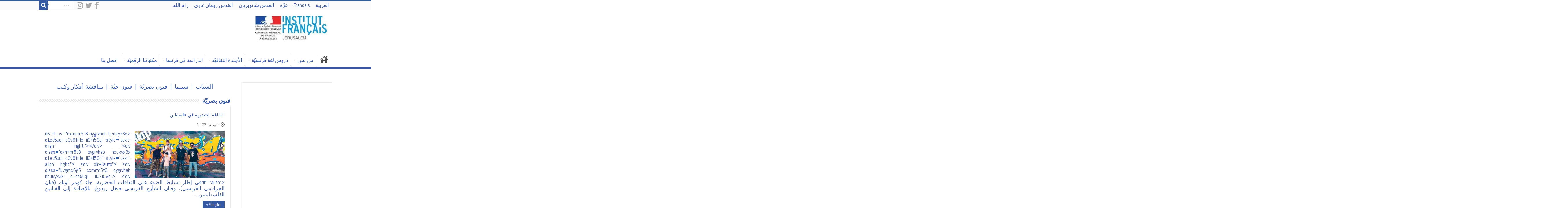

--- FILE ---
content_type: text/html; charset=UTF-8
request_url: https://www.institutfrancais-jerusalem.org/ramallah/ar/category/agenda-culturel-ar/arts-visuels-ar/
body_size: 16500
content:
<!DOCTYPE html>
<html dir=rtl lang="ar" prefix="og: http://ogp.me/ns#">
<head>
<meta charset="UTF-8" />
<link rel="pingback" href="https://www.institutfrancais-jerusalem.org/ramallah/xmlrpc.php" />
<meta name='robots' content='index, follow, max-image-preview:large, max-snippet:-1, max-video-preview:-1' />
	<style>img:is([sizes="auto" i], [sizes^="auto," i]) { contain-intrinsic-size: 3000px 1500px }</style>
	<link rel="alternate" hreflang="fr" href="https://www.institutfrancais-jerusalem.org/ramallah/category/agenda-culturel/arts-visuels/" />
<link rel="alternate" hreflang="ar" href="https://www.institutfrancais-jerusalem.org/ramallah/ar/category/agenda-culturel-ar/arts-visuels-ar/" />
<link rel="alternate" hreflang="x-default" href="https://www.institutfrancais-jerusalem.org/ramallah/category/agenda-culturel/arts-visuels/" />

	<!-- This site is optimized with the Yoast SEO plugin v26.2 - https://yoast.com/wordpress/plugins/seo/ -->
	<title>فنون بصريّة Archives - Institut Français de Jérusalem - Ramallah</title><link rel="preload" as="style" href="https://fonts.googleapis.com/css?family=Abel%3Aregular&#038;display=swap" /><link rel="stylesheet" href="https://fonts.googleapis.com/css?family=Abel%3Aregular&#038;display=swap" media="print" onload="this.media='all'" /><noscript><link rel="stylesheet" href="https://fonts.googleapis.com/css?family=Abel%3Aregular&#038;display=swap" /></noscript>
	<link rel="canonical" href="https://www.institutfrancais-jerusalem.org/ramallah/ar/category/agenda-culturel-ar/arts-visuels-ar/" />
	<link rel="next" href="https://www.institutfrancais-jerusalem.org/ramallah/ar/category/agenda-culturel-ar/arts-visuels-ar/page/2/" />
	<meta property="og:locale" content="ar_AR" />
	<meta property="og:type" content="article" />
	<meta property="og:title" content="فنون بصريّة Archives - Institut Français de Jérusalem - Ramallah" />
	<meta property="og:url" content="https://www.institutfrancais-jerusalem.org/ramallah/ar/category/agenda-culturel-ar/arts-visuels-ar/" />
	<meta property="og:site_name" content="Institut Français de Jérusalem - Ramallah" />
	<meta name="twitter:card" content="summary_large_image" />
	<script type="application/ld+json" class="yoast-schema-graph">{"@context":"https://schema.org","@graph":[{"@type":"CollectionPage","@id":"https://www.institutfrancais-jerusalem.org/ramallah/ar/category/agenda-culturel-ar/arts-visuels-ar/","url":"https://www.institutfrancais-jerusalem.org/ramallah/ar/category/agenda-culturel-ar/arts-visuels-ar/","name":"فنون بصريّة Archives - Institut Français de Jérusalem - Ramallah","isPartOf":{"@id":"https://www.institutfrancais-jerusalem.org/ramallah/ar/#website"},"primaryImageOfPage":{"@id":"https://www.institutfrancais-jerusalem.org/ramallah/ar/category/agenda-culturel-ar/arts-visuels-ar/#primaryimage"},"image":{"@id":"https://www.institutfrancais-jerusalem.org/ramallah/ar/category/agenda-culturel-ar/arts-visuels-ar/#primaryimage"},"thumbnailUrl":"https://www.institutfrancais-jerusalem.org/ramallah/wp-content/uploads/sites/11/2022/07/291480710_5270122496406025_8650906503795343256_n.jpeg","breadcrumb":{"@id":"https://www.institutfrancais-jerusalem.org/ramallah/ar/category/agenda-culturel-ar/arts-visuels-ar/#breadcrumb"},"inLanguage":"ar"},{"@type":"ImageObject","inLanguage":"ar","@id":"https://www.institutfrancais-jerusalem.org/ramallah/ar/category/agenda-culturel-ar/arts-visuels-ar/#primaryimage","url":"https://www.institutfrancais-jerusalem.org/ramallah/wp-content/uploads/sites/11/2022/07/291480710_5270122496406025_8650906503795343256_n.jpeg","contentUrl":"https://www.institutfrancais-jerusalem.org/ramallah/wp-content/uploads/sites/11/2022/07/291480710_5270122496406025_8650906503795343256_n.jpeg","width":1024,"height":768},{"@type":"BreadcrumbList","@id":"https://www.institutfrancais-jerusalem.org/ramallah/ar/category/agenda-culturel-ar/arts-visuels-ar/#breadcrumb","itemListElement":[{"@type":"ListItem","position":1,"name":"Accueil","item":"https://www.institutfrancais-jerusalem.org/ramallah/ar/"},{"@type":"ListItem","position":2,"name":"الأجندة الثقافيّة","item":"https://www.institutfrancais-jerusalem.org/ramallah/ar/category/agenda-culturel-ar/"},{"@type":"ListItem","position":3,"name":"فنون بصريّة"}]},{"@type":"WebSite","@id":"https://www.institutfrancais-jerusalem.org/ramallah/ar/#website","url":"https://www.institutfrancais-jerusalem.org/ramallah/ar/","name":"Institut Français de Jérusalem - Ramallah","description":"Chateaubriand","potentialAction":[{"@type":"SearchAction","target":{"@type":"EntryPoint","urlTemplate":"https://www.institutfrancais-jerusalem.org/ramallah/ar/?s={search_term_string}"},"query-input":{"@type":"PropertyValueSpecification","valueRequired":true,"valueName":"search_term_string"}}],"inLanguage":"ar"}]}</script>
	<!-- / Yoast SEO plugin. -->


<link rel='dns-prefetch' href='//fonts.googleapis.com' />
<link href='https://fonts.gstatic.com' crossorigin rel='preconnect' />
<link rel="alternate" type="application/rss+xml" title="Institut Français de Jérusalem - Ramallah &laquo; الخلاصة" href="https://www.institutfrancais-jerusalem.org/ramallah/ar/feed/" />
<link rel="alternate" type="application/rss+xml" title="Institut Français de Jérusalem - Ramallah &laquo; خلاصة التعليقات" href="https://www.institutfrancais-jerusalem.org/ramallah/ar/comments/feed/" />
<link rel="alternate" type="application/rss+xml" title="Institut Français de Jérusalem - Ramallah &laquo; فنون بصريّة خلاصة التصنيف" href="https://www.institutfrancais-jerusalem.org/ramallah/ar/category/agenda-culturel-ar/arts-visuels-ar/feed/" />
<style id='wp-emoji-styles-inline-css' type='text/css'>

	img.wp-smiley, img.emoji {
		display: inline !important;
		border: none !important;
		box-shadow: none !important;
		height: 1em !important;
		width: 1em !important;
		margin: 0 0.07em !important;
		vertical-align: -0.1em !important;
		background: none !important;
		padding: 0 !important;
	}
</style>
<link rel='stylesheet' id='wp-block-library-rtl-css' href='https://www.institutfrancais-jerusalem.org/ramallah/wp-includes/css/dist/block-library/style-rtl.min.css' type='text/css' media='all' />
<style id='classic-theme-styles-inline-css' type='text/css'>
/*! This file is auto-generated */
.wp-block-button__link{color:#fff;background-color:#32373c;border-radius:9999px;box-shadow:none;text-decoration:none;padding:calc(.667em + 2px) calc(1.333em + 2px);font-size:1.125em}.wp-block-file__button{background:#32373c;color:#fff;text-decoration:none}
</style>
<style id='global-styles-inline-css' type='text/css'>
:root{--wp--preset--aspect-ratio--square: 1;--wp--preset--aspect-ratio--4-3: 4/3;--wp--preset--aspect-ratio--3-4: 3/4;--wp--preset--aspect-ratio--3-2: 3/2;--wp--preset--aspect-ratio--2-3: 2/3;--wp--preset--aspect-ratio--16-9: 16/9;--wp--preset--aspect-ratio--9-16: 9/16;--wp--preset--color--black: #000000;--wp--preset--color--cyan-bluish-gray: #abb8c3;--wp--preset--color--white: #ffffff;--wp--preset--color--pale-pink: #f78da7;--wp--preset--color--vivid-red: #cf2e2e;--wp--preset--color--luminous-vivid-orange: #ff6900;--wp--preset--color--luminous-vivid-amber: #fcb900;--wp--preset--color--light-green-cyan: #7bdcb5;--wp--preset--color--vivid-green-cyan: #00d084;--wp--preset--color--pale-cyan-blue: #8ed1fc;--wp--preset--color--vivid-cyan-blue: #0693e3;--wp--preset--color--vivid-purple: #9b51e0;--wp--preset--gradient--vivid-cyan-blue-to-vivid-purple: linear-gradient(135deg,rgba(6,147,227,1) 0%,rgb(155,81,224) 100%);--wp--preset--gradient--light-green-cyan-to-vivid-green-cyan: linear-gradient(135deg,rgb(122,220,180) 0%,rgb(0,208,130) 100%);--wp--preset--gradient--luminous-vivid-amber-to-luminous-vivid-orange: linear-gradient(135deg,rgba(252,185,0,1) 0%,rgba(255,105,0,1) 100%);--wp--preset--gradient--luminous-vivid-orange-to-vivid-red: linear-gradient(135deg,rgba(255,105,0,1) 0%,rgb(207,46,46) 100%);--wp--preset--gradient--very-light-gray-to-cyan-bluish-gray: linear-gradient(135deg,rgb(238,238,238) 0%,rgb(169,184,195) 100%);--wp--preset--gradient--cool-to-warm-spectrum: linear-gradient(135deg,rgb(74,234,220) 0%,rgb(151,120,209) 20%,rgb(207,42,186) 40%,rgb(238,44,130) 60%,rgb(251,105,98) 80%,rgb(254,248,76) 100%);--wp--preset--gradient--blush-light-purple: linear-gradient(135deg,rgb(255,206,236) 0%,rgb(152,150,240) 100%);--wp--preset--gradient--blush-bordeaux: linear-gradient(135deg,rgb(254,205,165) 0%,rgb(254,45,45) 50%,rgb(107,0,62) 100%);--wp--preset--gradient--luminous-dusk: linear-gradient(135deg,rgb(255,203,112) 0%,rgb(199,81,192) 50%,rgb(65,88,208) 100%);--wp--preset--gradient--pale-ocean: linear-gradient(135deg,rgb(255,245,203) 0%,rgb(182,227,212) 50%,rgb(51,167,181) 100%);--wp--preset--gradient--electric-grass: linear-gradient(135deg,rgb(202,248,128) 0%,rgb(113,206,126) 100%);--wp--preset--gradient--midnight: linear-gradient(135deg,rgb(2,3,129) 0%,rgb(40,116,252) 100%);--wp--preset--font-size--small: 13px;--wp--preset--font-size--medium: 20px;--wp--preset--font-size--large: 36px;--wp--preset--font-size--x-large: 42px;--wp--preset--spacing--20: 0.44rem;--wp--preset--spacing--30: 0.67rem;--wp--preset--spacing--40: 1rem;--wp--preset--spacing--50: 1.5rem;--wp--preset--spacing--60: 2.25rem;--wp--preset--spacing--70: 3.38rem;--wp--preset--spacing--80: 5.06rem;--wp--preset--shadow--natural: 6px 6px 9px rgba(0, 0, 0, 0.2);--wp--preset--shadow--deep: 12px 12px 50px rgba(0, 0, 0, 0.4);--wp--preset--shadow--sharp: 6px 6px 0px rgba(0, 0, 0, 0.2);--wp--preset--shadow--outlined: 6px 6px 0px -3px rgba(255, 255, 255, 1), 6px 6px rgba(0, 0, 0, 1);--wp--preset--shadow--crisp: 6px 6px 0px rgba(0, 0, 0, 1);}:where(.is-layout-flex){gap: 0.5em;}:where(.is-layout-grid){gap: 0.5em;}body .is-layout-flex{display: flex;}.is-layout-flex{flex-wrap: wrap;align-items: center;}.is-layout-flex > :is(*, div){margin: 0;}body .is-layout-grid{display: grid;}.is-layout-grid > :is(*, div){margin: 0;}:where(.wp-block-columns.is-layout-flex){gap: 2em;}:where(.wp-block-columns.is-layout-grid){gap: 2em;}:where(.wp-block-post-template.is-layout-flex){gap: 1.25em;}:where(.wp-block-post-template.is-layout-grid){gap: 1.25em;}.has-black-color{color: var(--wp--preset--color--black) !important;}.has-cyan-bluish-gray-color{color: var(--wp--preset--color--cyan-bluish-gray) !important;}.has-white-color{color: var(--wp--preset--color--white) !important;}.has-pale-pink-color{color: var(--wp--preset--color--pale-pink) !important;}.has-vivid-red-color{color: var(--wp--preset--color--vivid-red) !important;}.has-luminous-vivid-orange-color{color: var(--wp--preset--color--luminous-vivid-orange) !important;}.has-luminous-vivid-amber-color{color: var(--wp--preset--color--luminous-vivid-amber) !important;}.has-light-green-cyan-color{color: var(--wp--preset--color--light-green-cyan) !important;}.has-vivid-green-cyan-color{color: var(--wp--preset--color--vivid-green-cyan) !important;}.has-pale-cyan-blue-color{color: var(--wp--preset--color--pale-cyan-blue) !important;}.has-vivid-cyan-blue-color{color: var(--wp--preset--color--vivid-cyan-blue) !important;}.has-vivid-purple-color{color: var(--wp--preset--color--vivid-purple) !important;}.has-black-background-color{background-color: var(--wp--preset--color--black) !important;}.has-cyan-bluish-gray-background-color{background-color: var(--wp--preset--color--cyan-bluish-gray) !important;}.has-white-background-color{background-color: var(--wp--preset--color--white) !important;}.has-pale-pink-background-color{background-color: var(--wp--preset--color--pale-pink) !important;}.has-vivid-red-background-color{background-color: var(--wp--preset--color--vivid-red) !important;}.has-luminous-vivid-orange-background-color{background-color: var(--wp--preset--color--luminous-vivid-orange) !important;}.has-luminous-vivid-amber-background-color{background-color: var(--wp--preset--color--luminous-vivid-amber) !important;}.has-light-green-cyan-background-color{background-color: var(--wp--preset--color--light-green-cyan) !important;}.has-vivid-green-cyan-background-color{background-color: var(--wp--preset--color--vivid-green-cyan) !important;}.has-pale-cyan-blue-background-color{background-color: var(--wp--preset--color--pale-cyan-blue) !important;}.has-vivid-cyan-blue-background-color{background-color: var(--wp--preset--color--vivid-cyan-blue) !important;}.has-vivid-purple-background-color{background-color: var(--wp--preset--color--vivid-purple) !important;}.has-black-border-color{border-color: var(--wp--preset--color--black) !important;}.has-cyan-bluish-gray-border-color{border-color: var(--wp--preset--color--cyan-bluish-gray) !important;}.has-white-border-color{border-color: var(--wp--preset--color--white) !important;}.has-pale-pink-border-color{border-color: var(--wp--preset--color--pale-pink) !important;}.has-vivid-red-border-color{border-color: var(--wp--preset--color--vivid-red) !important;}.has-luminous-vivid-orange-border-color{border-color: var(--wp--preset--color--luminous-vivid-orange) !important;}.has-luminous-vivid-amber-border-color{border-color: var(--wp--preset--color--luminous-vivid-amber) !important;}.has-light-green-cyan-border-color{border-color: var(--wp--preset--color--light-green-cyan) !important;}.has-vivid-green-cyan-border-color{border-color: var(--wp--preset--color--vivid-green-cyan) !important;}.has-pale-cyan-blue-border-color{border-color: var(--wp--preset--color--pale-cyan-blue) !important;}.has-vivid-cyan-blue-border-color{border-color: var(--wp--preset--color--vivid-cyan-blue) !important;}.has-vivid-purple-border-color{border-color: var(--wp--preset--color--vivid-purple) !important;}.has-vivid-cyan-blue-to-vivid-purple-gradient-background{background: var(--wp--preset--gradient--vivid-cyan-blue-to-vivid-purple) !important;}.has-light-green-cyan-to-vivid-green-cyan-gradient-background{background: var(--wp--preset--gradient--light-green-cyan-to-vivid-green-cyan) !important;}.has-luminous-vivid-amber-to-luminous-vivid-orange-gradient-background{background: var(--wp--preset--gradient--luminous-vivid-amber-to-luminous-vivid-orange) !important;}.has-luminous-vivid-orange-to-vivid-red-gradient-background{background: var(--wp--preset--gradient--luminous-vivid-orange-to-vivid-red) !important;}.has-very-light-gray-to-cyan-bluish-gray-gradient-background{background: var(--wp--preset--gradient--very-light-gray-to-cyan-bluish-gray) !important;}.has-cool-to-warm-spectrum-gradient-background{background: var(--wp--preset--gradient--cool-to-warm-spectrum) !important;}.has-blush-light-purple-gradient-background{background: var(--wp--preset--gradient--blush-light-purple) !important;}.has-blush-bordeaux-gradient-background{background: var(--wp--preset--gradient--blush-bordeaux) !important;}.has-luminous-dusk-gradient-background{background: var(--wp--preset--gradient--luminous-dusk) !important;}.has-pale-ocean-gradient-background{background: var(--wp--preset--gradient--pale-ocean) !important;}.has-electric-grass-gradient-background{background: var(--wp--preset--gradient--electric-grass) !important;}.has-midnight-gradient-background{background: var(--wp--preset--gradient--midnight) !important;}.has-small-font-size{font-size: var(--wp--preset--font-size--small) !important;}.has-medium-font-size{font-size: var(--wp--preset--font-size--medium) !important;}.has-large-font-size{font-size: var(--wp--preset--font-size--large) !important;}.has-x-large-font-size{font-size: var(--wp--preset--font-size--x-large) !important;}
:where(.wp-block-post-template.is-layout-flex){gap: 1.25em;}:where(.wp-block-post-template.is-layout-grid){gap: 1.25em;}
:where(.wp-block-columns.is-layout-flex){gap: 2em;}:where(.wp-block-columns.is-layout-grid){gap: 2em;}
:root :where(.wp-block-pullquote){font-size: 1.5em;line-height: 1.6;}
</style>
<link data-minify="1" rel='stylesheet' id='contact-form-7-css' href='https://www.institutfrancais-jerusalem.org/ramallah/wp-content/cache/min/11/ramallah/wp-content/plugins/contact-form-7/includes/css/styles.css?ver=1671489783' type='text/css' media='all' />
<link data-minify="1" rel='stylesheet' id='contact-form-7-rtl-css' href='https://www.institutfrancais-jerusalem.org/ramallah/wp-content/cache/min/11/ramallah/wp-content/plugins/contact-form-7/includes/css/styles-rtl.css?ver=1671490405' type='text/css' media='all' />
<link data-minify="1" rel='stylesheet' id='taqyeem-buttons-style-css' href='https://www.institutfrancais-jerusalem.org/ramallah/wp-content/cache/min/11/ramallah/wp-content/plugins/taqyeem-buttons/assets/style.css?ver=1671489783' type='text/css' media='all' />
<link data-minify="1" rel='stylesheet' id='taqyeem-style-css' href='https://www.institutfrancais-jerusalem.org/ramallah/wp-content/cache/min/11/ramallah/wp-content/plugins/taqyeem/style.css?ver=1671489783' type='text/css' media='all' />
<link rel='stylesheet' id='wpml-legacy-horizontal-list-0-css' href='//www.institutfrancais-jerusalem.org/ramallah/wp-content/plugins/sitepress-multilingual-cms/templates/language-switchers/legacy-list-horizontal/style.min.css' type='text/css' media='all' />
<link rel='stylesheet' id='wpml-menu-item-0-css' href='//www.institutfrancais-jerusalem.org/ramallah/wp-content/plugins/sitepress-multilingual-cms/templates/language-switchers/menu-item/style.min.css' type='text/css' media='all' />
<link rel='stylesheet' id='openagenda-main-css' href='https://www.institutfrancais-jerusalem.org/ramallah/wp-content/plugins/openagenda/assets/css/style.min.css' type='text/css' media='all' />
<link data-minify="1" rel='stylesheet' id='cms-navigation-style-base-css' href='https://www.institutfrancais-jerusalem.org/ramallah/wp-content/cache/min/11/ramallah/wp-content/plugins/wpml-cms-nav/res/css/cms-navigation-base.css?ver=1671489783' type='text/css' media='screen' />
<link data-minify="1" rel='stylesheet' id='cms-navigation-style-css' href='https://www.institutfrancais-jerusalem.org/ramallah/wp-content/cache/min/11/ramallah/wp-content/plugins/wpml-cms-nav/res/css/cms-navigation.css?ver=1671489783' type='text/css' media='screen' />
<link data-minify="1" rel='stylesheet' id='tie-parent-css-css' href='https://www.institutfrancais-jerusalem.org/ramallah/wp-content/cache/min/11/ramallah/wp-content/themes/sahifa/style.css?ver=1671489783' type='text/css' media='all' />
<link data-minify="1" rel='stylesheet' id='tie-parent-rtl-css-css' href='https://www.institutfrancais-jerusalem.org/ramallah/wp-content/cache/min/11/ramallah/wp-content/themes/sahifa/rtl.css?ver=1671490405' type='text/css' media='all' />
<link data-minify="1" rel='stylesheet' id='tie-style-css' href='https://www.institutfrancais-jerusalem.org/ramallah/wp-content/cache/min/11/ramallah/wp-content/themes/sahifa-child/style.css?ver=1671489783' type='text/css' media='all' />
<link data-minify="1" rel='stylesheet' id='tie-ilightbox-skin-css' href='https://www.institutfrancais-jerusalem.org/ramallah/wp-content/cache/min/11/ramallah/wp-content/themes/sahifa/css/ilightbox/dark-skin/skin.css?ver=1671489783' type='text/css' media='all' />

<script type="text/javascript" src="https://www.institutfrancais-jerusalem.org/ramallah/wp-includes/js/jquery/jquery.min.js" id="jquery-core-js"></script>
<script type="text/javascript" src="https://www.institutfrancais-jerusalem.org/ramallah/wp-includes/js/jquery/jquery-migrate.min.js" id="jquery-migrate-js"></script>
<script type="text/javascript" src="https://www.institutfrancais-jerusalem.org/ramallah/wp-content/plugins/taqyeem/js/tie.js" id="taqyeem-main-js"></script>
<link rel="https://api.w.org/" href="https://www.institutfrancais-jerusalem.org/ramallah/ar/wp-json/" /><link rel="alternate" title="JSON" type="application/json" href="https://www.institutfrancais-jerusalem.org/ramallah/ar/wp-json/wp/v2/categories/34" /><link rel="EditURI" type="application/rsd+xml" title="RSD" href="https://www.institutfrancais-jerusalem.org/ramallah/xmlrpc.php?rsd" />
<meta name="generator" content="WordPress 6.7.4" />
<meta name="generator" content="WPML ver:4.5.14 stt:5,4;" />
<script type='text/javascript'>
/* <![CDATA[ */
var taqyeem = {"ajaxurl":"https://www.institutfrancais-jerusalem.org/ramallah/wp-admin/admin-ajax.php" , "your_rating":"تقييمك:"};
/* ]]> */
</script>

<style type="text/css" media="screen">

</style>
<style id="oa-styles">.oa-icon{width: 24px; height: 24px;}.oa-icon-refresh{animation: rotate 1s linear infinite;}@keyframes rotate{to{transform: rotateZ(360deg)}}:root{--oa-main-color: #41acdd }</style><link rel="shortcut icon" href="https://www.institutfrancais-jerusalem.org/wp-content/uploads/2017/07/institut-francais-favicon.png" title="Favicon" />
<!--[if IE]>
<script type="text/javascript">jQuery(document).ready(function (){ jQuery(".menu-item").has("ul").children("a").attr("aria-haspopup", "true");});</script>
<![endif]-->
<!--[if lt IE 9]>
<script src="https://www.institutfrancais-jerusalem.org/ramallah/wp-content/themes/sahifa/js/html5.js"></script>
<script src="https://www.institutfrancais-jerusalem.org/ramallah/wp-content/themes/sahifa/js/selectivizr-min.js"></script>
<![endif]-->
<!--[if IE 9]>
<link rel="stylesheet" type="text/css" media="all" href="https://www.institutfrancais-jerusalem.org/ramallah/wp-content/themes/sahifa/css/ie9.css" />
<![endif]-->
<!--[if IE 8]>
<link rel="stylesheet" type="text/css" media="all" href="https://www.institutfrancais-jerusalem.org/ramallah/wp-content/themes/sahifa/css/ie8.css" />
<![endif]-->
<!--[if IE 7]>
<link rel="stylesheet" type="text/css" media="all" href="https://www.institutfrancais-jerusalem.org/ramallah/wp-content/themes/sahifa/css/ie7.css" />
<![endif]-->


<meta name="viewport" content="width=device-width, initial-scale=1.0" />

<!-- Global site tag (gtag.js) - Google Analytics -->
<script async src="https://www.googletagmanager.com/gtag/js?id= UA-65547135-1"></script>
<script>
  window.dataLayer = window.dataLayer || [];
  function gtag(){dataLayer.push(arguments);}
  gtag('js', new Date());

  gtag('config', 'UA-65547135-1');
</script>


<style type="text/css" media="screen">

body{
	font-family: 'Abel';
	color :#3558a2;
	font-size : 20px;
	font-weight: normal;
	font-style: normal;
}

.logo h1 a, .logo h2 a{
	font-family: 'Abel';
	color :#FFFFFF;
	font-size : 22px;
	font-weight: normal;
	font-style: normal;
}

.logo span{
	font-family: 'Abel';
	color :#58585a;
	font-size : 17px;
	font-weight: normal;
	font-style: normal;
}

.top-nav, .top-nav ul li a {
	font-family: 'Abel';
	color :#58585a;
	font-size : 17px;
	font-weight: normal;
	font-style: normal;
}

#main-nav, #main-nav ul li a{
	font-family: 'Abel';
	color :#58585a;
	font-size : 17px;
	font-weight: normal;
	font-style: normal;
}

.breaking-news span.breaking-news-title{
	font-family: 'Abel';
	color :#ffffff;
	font-size : 16px;
	font-weight: normal;
	font-style: normal;
}

.page-title{
	font-family: 'Abel';
	color :#3558a2;
	font-size : 20px;
	font-weight: bold;
	font-style: normal;
}

.post-title{
	font-family: 'Abel';
	color :#3558a2;
	font-size : 20px;
	font-weight: bold;
	font-style: normal;
}

h2.post-box-title, h2.post-box-title a{
	font-family: 'Abel';
	color :#3558a2;
	font-size : 16px;
	font-weight: normal;
	font-style: normal;
}

h3.post-box-title, h3.post-box-title a{
	font-family: 'Abel';
	color :#58585a;
	font-size : 20px;
	font-weight: normal;
	font-style: normal;
}

p.post-meta, p.post-meta a{
	font-family: 'Abel';
	color :#58585a;
	font-size : 16px;
	font-weight: normal;
	font-style: normal;
}

body.single .entry, body.page .entry{
	font-family: 'Abel';
	color :#58585a;
	font-size : 16px;
	font-weight: normal;
	font-style: normal;
}

.widget-top h4, .widget-top h4 a{
	font-family: 'Abel';
	color :#3558a2;
	font-size : 18px;
	font-weight: normal;
	font-style: normal;
}

.footer-widget-top h4, .footer-widget-top h4 a{
	font-family: 'Abel';
	color :#3558a2;
	font-size : 16px;
	font-weight: normal;
	font-style: normal;
}

#featured-posts .featured-title h2 a{
	font-family: 'Abel';
	color :#58585a;
	font-size : 16px;
	font-weight: normal;
	font-style: normal;
}

.ei-title h2, .slider-caption h2 a, .content .slider-caption h2 a, .slider-caption h2, .content .slider-caption h2, .content .ei-title h2{
	font-family: 'Abel';
	color :#3558a2;
	font-size : 22px;
	font-weight: normal;
	font-style: normal;
}


::-moz-selection { background: #3558a2;}
::selection { background: #3558a2; }
#main-nav,
.cat-box-content,
#sidebar .widget-container,
.post-listing,
#commentform {
	border-bottom-color: #3558a2;
}

.search-block .search-button,
#topcontrol,
#main-nav ul li.current-menu-item a,
#main-nav ul li.current-menu-item a:hover,
#main-nav ul li.current_page_parent a,
#main-nav ul li.current_page_parent a:hover,
#main-nav ul li.current-menu-parent a,
#main-nav ul li.current-menu-parent a:hover,
#main-nav ul li.current-page-ancestor a,
#main-nav ul li.current-page-ancestor a:hover,
.pagination span.current,
.share-post span.share-text,
.flex-control-paging li a.flex-active,
.ei-slider-thumbs li.ei-slider-element,
.review-percentage .review-item span span,
.review-final-score,
.button,
a.button,
a.more-link,
#main-content input[type="submit"],
.form-submit #submit,
#login-form .login-button,
.widget-feedburner .feedburner-subscribe,
input[type="submit"],
#buddypress button,
#buddypress a.button,
#buddypress input[type=submit],
#buddypress input[type=reset],
#buddypress ul.button-nav li a,
#buddypress div.generic-button a,
#buddypress .comment-reply-link,
#buddypress div.item-list-tabs ul li a span,
#buddypress div.item-list-tabs ul li.selected a,
#buddypress div.item-list-tabs ul li.current a,
#buddypress #members-directory-form div.item-list-tabs ul li.selected span,
#members-list-options a.selected,
#groups-list-options a.selected,
body.dark-skin #buddypress div.item-list-tabs ul li a span,
body.dark-skin #buddypress div.item-list-tabs ul li.selected a,
body.dark-skin #buddypress div.item-list-tabs ul li.current a,
body.dark-skin #members-list-options a.selected,
body.dark-skin #groups-list-options a.selected,
.search-block-large .search-button,
#featured-posts .flex-next:hover,
#featured-posts .flex-prev:hover,
a.tie-cart span.shooping-count,
.woocommerce span.onsale,
.woocommerce-page span.onsale ,
.woocommerce .widget_price_filter .ui-slider .ui-slider-handle,
.woocommerce-page .widget_price_filter .ui-slider .ui-slider-handle,
#check-also-close,
a.post-slideshow-next,
a.post-slideshow-prev,
.widget_price_filter .ui-slider .ui-slider-handle,
.quantity .minus:hover,
.quantity .plus:hover,
.mejs-container .mejs-controls .mejs-time-rail .mejs-time-current,
#reading-position-indicator  {
	background-color:#3558a2;
}

::-webkit-scrollbar-thumb{
	background-color:#3558a2 !important;
}

#theme-footer,
#theme-header,
.top-nav ul li.current-menu-item:before,
#main-nav .menu-sub-content ,
#main-nav ul ul,
#check-also-box {
	border-top-color: #3558a2;
}

.search-block:after {
	border-right-color:#3558a2;
}

body.rtl .search-block:after {
	border-left-color:#3558a2;
}

#main-nav ul > li.menu-item-has-children:hover > a:after,
#main-nav ul > li.mega-menu:hover > a:after {
	border-color:transparent transparent #3558a2;
}

.widget.timeline-posts li a:hover,
.widget.timeline-posts li a:hover span.tie-date {
	color: #3558a2;
}

.widget.timeline-posts li a:hover span.tie-date:before {
	background: #3558a2;
	border-color: #3558a2;
}

#order_review,
#order_review_heading {
	border-color: #3558a2;
}


body{
					}
	
a {
	color: #3558a2;
	text-decoration: none;
}
		
a:hover {
	color: #3558a2;
	text-decoration: none;
}
		
body.single .post .entry a:hover, body.page .post .entry a:hover {
	color: #3558a2;
}
		
.top-nav ul li a:hover, .top-nav ul li:hover > a, .top-nav ul :hover > a , .top-nav ul li.current-menu-item a {
	color: #58585a;
}
		
#main-nav ul li a:hover, #main-nav ul li:hover > a, #main-nav ul :hover > a , #main-nav  ul ul li:hover > a, #main-nav  ul ul :hover > a {
	color: #3558a2;
}
		
#main-nav ul li a, #main-nav ul ul a, #main-nav ul.sub-menu a, #main-nav ul li.current_page_parent ul a, #main-nav ul li.current-menu-item ul a, #main-nav ul li.current-menu-parent ul a, #main-nav ul li.current-page-ancestor ul a {
	color: #3558a2;
}
		
#main-nav ul li.current-menu-item a, #main-nav ul li.current_page_parent a {
	color: #58585a;
}
		
.top-nav ul li a , .top-nav ul ul a {
	color: #3558a2;
}
		
.footer-widget-top h4 {
	color: #3558a2;
}
		
#theme-footer a {
	color: #ffffff;
}
		
#theme-footer a:hover {
	color: #3558a2;
}
		
#theme-header {
	background-color:#ffffff !important; 
				}


#theme-footer {
	background-color:#2e2e2e !important; 
				}

#main-nav {
	background: #ffffff;
	box-shadow: inset -1px -5px 0px -1px #ffffff;
}

#main-nav ul ul, #main-nav ul li.mega-menu .mega-menu-block { background-color:#ffffff !important;}

#main-nav ul li {
	border-color: #ffffff;
}

#main-nav ul ul li, #main-nav ul ul li:first-child {
	border-top-color: #ffffff;
}

#main-nav ul li .mega-menu-block ul.sub-menu {
	border-bottom-color: #ffffff;
}

#main-nav ul li a {
	border-left-color: #ffffff;
}

#main-nav ul ul li, #main-nav ul ul li:first-child {
	border-bottom-color: #ffffff;
}

.top-nav .social-icons i:before,
.footer-bottom .social-icons i:before{
    font-size: 26px !important;
}
#main-nav ul li.current-menu-item > a,
#main-nav ul li.current_page_parent > a {
  color: #ffffff !important;
}

#main-nav ul li.current-menu-item ul a,
#main-nav ul li.current_page_parent ul a {
  color: #3558a2 !important;
}

h1 {
   font-size: 24px;
    color: #3558a2;
}

h5 {
  font-size: 24px !important;
  text-align: center  !important;
  color: #3558a2  !important;
}

h6 {
   font-size: 14px   !important;
    color: #3558a2   !important;
}

.entry
p {
  text-align: justify;
    font-size: large !important;
 }

.ei-slider-thumbs,
.flex-control-nav{
    display: none !important;
}

#main-nav ul ul a,
#main-nav ul ul li:hover > a,
#main-nav ul ul:hover > a {
  padding-left: 10px !important;
  padding-right: 10px !important;
}

#tie_lang_switcher{
    display: none !important;
}

.fixed-enabled {
    top: 0;
}
body.admin-bar .fixed-enabled {
    top: 32px;
}
div.grwf2-wrapper.wf2-embedded {
    z-index: 999 !important;
}

.formulaire {
   font-size: 14px     !important;
   text-align: center  !important;
   color: #3558a2      !important;
}</style>

</head>
<body id="top" class="rtl archive category category-arts-visuels-ar category-34 lazy-enabled">

<div class="wrapper-outer">

	<div class="background-cover"></div>

	<aside id="slide-out">

			<div class="search-mobile">
			<form method="get" id="searchform-mobile" action="https://www.institutfrancais-jerusalem.org/ramallah/ar//">
				<button class="search-button" type="submit" value="بحث"><i class="fa fa-search"></i></button>
				<input type="text" id="s-mobile" name="s" title="بحث" value="بحث" onfocus="if (this.value == 'بحث') {this.value = '';}" onblur="if (this.value == '') {this.value = 'بحث';}"  />
			</form>
		</div><!-- .search-mobile /-->
	
			<div class="social-icons">
		<a class="ttip-none" title="Facebook" href="https://www.facebook.com/IFjerusalem/?fref=ts" target="_blank"><i class="fa fa-facebook"></i></a><a class="ttip-none" title="Twitter" href="https://twitter.com/ifjerusalem" target="_blank"><i class="fa fa-twitter"></i></a><a class="ttip-none" title="instagram" href="https://www.instagram.com/if.jerusalem/" target="_blank"><i class="fa fa-instagram"></i></a>
			</div>

	
		<div id="mobile-menu" ></div>
	</aside><!-- #slide-out /-->

		<div id="wrapper" class="wide-layout">
		<div class="inner-wrapper">

		<header id="theme-header" class="theme-header">
						<div id="top-nav" class="top-nav">
				<div class="container">

			
				<div class="top-menu"><ul id="menu-menu-agence-arabe" class="menu"><li id="menu-item-wpml-ls-24-ar" class="menu-item wpml-ls-slot-24 wpml-ls-item wpml-ls-item-ar wpml-ls-current-language wpml-ls-menu-item wpml-ls-last-item menu-item-type-wpml_ls_menu_item menu-item-object-wpml_ls_menu_item menu-item-wpml-ls-24-ar"><a href="https://www.institutfrancais-jerusalem.org/ramallah/ar/category/agenda-culturel-ar/arts-visuels-ar/" title="العربية"><span class="wpml-ls-native" lang="ar">العربية</span></a></li>
<li id="menu-item-wpml-ls-24-fr" class="menu-item wpml-ls-slot-24 wpml-ls-item wpml-ls-item-fr wpml-ls-menu-item wpml-ls-first-item menu-item-type-wpml_ls_menu_item menu-item-object-wpml_ls_menu_item menu-item-wpml-ls-24-fr"><a href="https://www.institutfrancais-jerusalem.org/ramallah/category/agenda-culturel/arts-visuels/" title="Français"><span class="wpml-ls-native" lang="fr">Français</span></a></li>
<li id="menu-item-2259" class="menu-item menu-item-type-custom menu-item-object-custom menu-item-2259"><a href="https://www.institutfrancais-jerusalem.org/gaza/?lang=ar">غزّة</a></li>
<li id="menu-item-2261" class="menu-item menu-item-type-custom menu-item-object-custom menu-item-2261"><a href="https://www.institutfrancais-jerusalem.org/chateaubriand/?lang=ar">الفدس شاتوبريان</a></li>
<li id="menu-item-2258" class="menu-item menu-item-type-custom menu-item-object-custom menu-item-2258"><a href="http://ifjerusalem-romaingary.org/">القدس  رومان غاري</a></li>
<li id="menu-item-2262" class="menu-item menu-item-type-custom menu-item-object-custom menu-item-2262"><a href="https://www.institutfrancais-jerusalem.org/ramallah/?lang=ar">رام الله</a></li>
</ul></div>
						<div class="search-block">
						<form method="get" id="searchform-header" action="https://www.institutfrancais-jerusalem.org/ramallah/ar//">
							<button class="search-button" type="submit" value="بحث"><i class="fa fa-search"></i></button>
							<input class="search-live" type="text" id="s-header" name="s" title="بحث" value="بحث" onfocus="if (this.value == 'بحث') {this.value = '';}" onblur="if (this.value == '') {this.value = 'بحث';}"  />
						</form>
					</div><!-- .search-block /-->
			<div class="social-icons">
		<a class="ttip-none" title="Facebook" href="https://www.facebook.com/IFjerusalem/?fref=ts" target="_blank"><i class="fa fa-facebook"></i></a><a class="ttip-none" title="Twitter" href="https://twitter.com/ifjerusalem" target="_blank"><i class="fa fa-twitter"></i></a><a class="ttip-none" title="instagram" href="https://www.instagram.com/if.jerusalem/" target="_blank"><i class="fa fa-instagram"></i></a>
			</div>

	
	<div id="tie_lang_switcher"><a href="https://www.institutfrancais-jerusalem.org/ramallah/category/agenda-culturel/arts-visuels/"><img src="https://www.institutfrancais-jerusalem.org/ramallah/wp-content/plugins/sitepress-multilingual-cms/res/flags/fr.png" height="12" alt="fr" width="18" /></a><img src="https://www.institutfrancais-jerusalem.org/ramallah/wp-content/plugins/sitepress-multilingual-cms/res/flags/ar.png" height="12" alt="ar" width="18" /></div>
				</div><!-- .container /-->
			</div><!-- .top-menu /-->
			
		<div class="header-content">

					<a id="slide-out-open" class="slide-out-open" href="#"><span></span></a>
		
			<div class="logo" style=" margin-bottom:27px;">
			<h2>								<a title="Institut Français de Jérusalem &#8211; Ramallah" href="https://www.institutfrancais-jerusalem.org/ramallah/ar//">
					<img src="http://www.institutfrancais-jerusalem.org/wp-content/uploads/sites/11/2017/08/institutfrancais-logo-micro.jpg" alt="Institut Français de Jérusalem &#8211; Ramallah" width="250" height="125" /><strong>Institut Français de Jérusalem &#8211; Ramallah Chateaubriand</strong>
				</a>
			</h2>			</div><!-- .logo /-->
<script type="text/javascript">
jQuery(document).ready(function($) {
	var retina = window.devicePixelRatio > 1 ? true : false;
	if(retina) {
       	jQuery('#theme-header .logo img').attr('src',		'https://www.institutfrancais-jerusalem.org/ramallah/wp-content/uploads/sites/11/2022/12/Logo-IF-Ramallah@2x.jpg');
       	jQuery('#theme-header .logo img').attr('width',		'250');
       	jQuery('#theme-header .logo img').attr('height',	'125');
	}
});
</script>
						<div class="clear"></div>

		</div>
													<nav id="main-nav" class="fixed-enabled">
				<div class="container">

				
					<div class="main-menu"><ul id="menu-main-menu-arabe" class="menu"><li id="menu-item-2588" class="menu-item-home menu-item menu-item-type-custom menu-item-object-custom menu-item-2588"><a href="https://www.institutfrancais-jerusalem.org/?lang=ar">Accueil</a></li>
<li id="menu-item-2238" class="menu-item menu-item-type-post_type menu-item-object-page menu-item-has-children menu-item-2238"><a href="https://www.institutfrancais-jerusalem.org/ramallah/ar/qui-sommes-nous/">من نحن</a>
<ul class="sub-menu menu-sub-content">
	<li id="menu-item-2242" class="menu-item menu-item-type-post_type menu-item-object-page menu-item-2242"><a href="https://www.institutfrancais-jerusalem.org/ramallah/ar/qui-sommes-nous/infos-pratiques/">للتواصل معنا</a></li>
	<li id="menu-item-2241" class="menu-item menu-item-type-post_type menu-item-object-page menu-item-2241"><a href="https://www.institutfrancais-jerusalem.org/ramallah/ar/qui-sommes-nous/nous-rejoindre/">انضمّوا إلينا</a></li>
</ul>
</li>
<li id="menu-item-2305" class="menu-item menu-item-type-post_type menu-item-object-page menu-item-has-children menu-item-2305"><a href="https://www.institutfrancais-jerusalem.org/ramallah/ar/cours-de-francais/">دروس لغة فرنسيّة</a>
<ul class="sub-menu menu-sub-content">
	<li id="menu-item-2308" class="menu-item menu-item-type-post_type menu-item-object-page menu-item-2308"><a href="https://www.institutfrancais-jerusalem.org/ramallah/ar/cours-de-francais/cours-adultes/">دروس للكبار</a></li>
	<li id="menu-item-2307" class="menu-item menu-item-type-post_type menu-item-object-page menu-item-2307"><a href="https://www.institutfrancais-jerusalem.org/ramallah/ar/cours-de-francais/cours-enfants/">دروس للأطفال</a></li>
	<li id="menu-item-2309" class="menu-item menu-item-type-post_type menu-item-object-page menu-item-2309"><a href="https://www.institutfrancais-jerusalem.org/ramallah/ar/cours-de-francais/cours-a-la-carte/">دورس خصوصية</a></li>
	<li id="menu-item-4583" class="menu-item menu-item-type-post_type menu-item-object-page menu-item-4583"><a href="https://www.institutfrancais-jerusalem.org/ramallah/ar/cours-de-francais/%d8%b5%d9%81%d8%ad%d8%a9-%d8%a7%d9%84%d8%af%d9%88%d8%b1%d8%a7%d8%aa-%d8%b9%d8%a8%d8%b1-%d8%a7%d9%84%d8%a5%d9%86%d8%aa%d8%b1%d9%86%d8%aa/">دورات عبر الإنترنت</a></li>
	<li id="menu-item-2306" class="menu-item menu-item-type-post_type menu-item-object-page menu-item-2306"><a href="https://www.institutfrancais-jerusalem.org/ramallah/ar/cours-de-francais/diplomes-et-certifications/">درجات أكاديميّة وشهادات 2025</a></li>
</ul>
</li>
<li id="menu-item-2252" class="menu-item menu-item-type-post_type menu-item-object-page menu-item-has-children menu-item-2252"><a href="https://www.institutfrancais-jerusalem.org/ramallah/ar/agenda-culturel/">الأجندة الثقافيّة</a>
<ul class="sub-menu menu-sub-content">
	<li id="menu-item-2254" class="menu-item menu-item-type-post_type menu-item-object-page menu-item-2254"><a href="https://www.institutfrancais-jerusalem.org/ramallah/ar/agenda-culturel/%d8%b3%d9%8a%d9%86%d9%85%d8%a7/">سينما</a></li>
	<li id="menu-item-2257" class="menu-item menu-item-type-post_type menu-item-object-page menu-item-2257"><a href="https://www.institutfrancais-jerusalem.org/ramallah/ar/agenda-culturel/debats-didees-livres/">مناقشة أفكار وكتب</a></li>
	<li id="menu-item-2255" class="menu-item menu-item-type-post_type menu-item-object-page menu-item-2255"><a href="https://www.institutfrancais-jerusalem.org/ramallah/ar/agenda-culturel/arts-visuels/">فنون بصريّة</a></li>
	<li id="menu-item-2256" class="menu-item menu-item-type-post_type menu-item-object-page menu-item-2256"><a href="https://www.institutfrancais-jerusalem.org/ramallah/ar/agenda-culturel/arts-vivants/">فنون حيّة</a></li>
	<li id="menu-item-2253" class="menu-item menu-item-type-post_type menu-item-object-page menu-item-2253"><a href="https://www.institutfrancais-jerusalem.org/ramallah/ar/agenda-culturel/jeunesse/">الشباب</a></li>
</ul>
</li>
<li id="menu-item-2248" class="menu-item menu-item-type-post_type menu-item-object-page menu-item-has-children menu-item-2248"><a href="https://www.institutfrancais-jerusalem.org/ramallah/ar/etudier-en-france/">الدراسة في فرنسا</a>
<ul class="sub-menu menu-sub-content">
	<li id="menu-item-6178" class="menu-item menu-item-type-post_type menu-item-object-page menu-item-6178"><a href="https://www.institutfrancais-jerusalem.org/ramallah/ar/%d9%83%d9%88%d9%85%d8%a8%d9%88%d8%b3-%d9%81%d8%b1%d9%86%d8%b3%d9%8a/">كامبوس فرانس</a></li>
	<li id="menu-item-2250" class="menu-item menu-item-type-post_type menu-item-object-page menu-item-2250"><a href="https://www.institutfrancais-jerusalem.org/ramallah/ar/etudier-en-france/programmes-de-bourse/">برنامج المنح</a></li>
	<li id="menu-item-2251" class="menu-item menu-item-type-post_type menu-item-object-page menu-item-2251"><a href="https://www.institutfrancais-jerusalem.org/ramallah/ar/etudier-en-france/france-alumni/">شبكة الخريجين</a></li>
</ul>
</li>
<li id="menu-item-2244" class="menu-item menu-item-type-post_type menu-item-object-page menu-item-has-children menu-item-2244"><a href="https://www.institutfrancais-jerusalem.org/ramallah/ar/nos-mediatheques/">مكتباتنا الرقميّة</a>
<ul class="sub-menu menu-sub-content">
	<li id="menu-item-2247" class="menu-item menu-item-type-post_type menu-item-object-page menu-item-2247"><a href="https://www.institutfrancais-jerusalem.org/ramallah/ar/nos-mediatheques/adherer/">انضمّوا</a></li>
	<li id="menu-item-2246" class="menu-item menu-item-type-post_type menu-item-object-page menu-item-2246"><a href="https://www.institutfrancais-jerusalem.org/ramallah/ar/nos-mediatheques/culturetheque/">المكتبة الرقميّة على الانترنت</a></li>
	<li id="menu-item-2465" class="menu-item menu-item-type-post_type menu-item-object-page menu-item-2465"><a href="https://www.institutfrancais-jerusalem.org/ramallah/ar/?page_id=2458">المكتبة المتنقّلة</a></li>
</ul>
</li>
<li id="menu-item-2310" class="menu-item menu-item-type-post_type menu-item-object-page menu-item-2310"><a href="https://www.institutfrancais-jerusalem.org/ramallah/ar/contact/">اتصل بنا</a></li>
</ul></div>					
					
				</div>
			</nav><!-- .main-nav /-->
					</header><!-- #header /-->

	
	
	<div id="main-content" class="container">

	<div class="content">
		
	
<nav id="cb_crumbs"><ul class="cb_crumb"><li><a href="https://www.institutfrancais-jerusalem.org/ramallah/ar/category/agenda-culturel-ar/jeunesse-ar/">الشباب</a><span class="delimiter">|</span></li><li><a href="https://www.institutfrancais-jerusalem.org/ramallah/ar/category/agenda-culturel-ar/cinema-ar/">سينما</a><span class="delimiter">|</span></li><li><a href="https://www.institutfrancais-jerusalem.org/ramallah/ar/category/agenda-culturel-ar/arts-visuels-ar/">فنون بصريّة</a><span class="delimiter">|</span></li><li><a href="https://www.institutfrancais-jerusalem.org/ramallah/ar/category/agenda-culturel-ar/arts-vivants-ar/">فنون حيّة</a><span class="delimiter">|</span></li><li><a href="https://www.institutfrancais-jerusalem.org/ramallah/ar/category/agenda-culturel-ar/debats-didees-livres-ar/">مناقشة أفكار وكتب</a><span class="delimiter">|</span></li></ul></nav>
		
		<div class="page-head">
		
			<h1 class="page-title">
				فنون بصريّة			</h1>
			
						
			<div class="stripe-line"></div>

					</div>
		
				
				
		<div class="post-listing archive-box">


	<article class="item-list">
	
		<h2 class="post-box-title">
			<a href="https://www.institutfrancais-jerusalem.org/ramallah/ar/%d8%a7%d9%84%d8%ab%d9%82%d8%a7%d9%81%d8%a9-%d8%a7%d9%84%d8%ad%d8%b6%d8%b1%d9%8a%d8%a9-%d9%81%d9%8a-%d9%81%d9%84%d8%b3%d8%b7%d9%8a%d9%86/">الثقافة الحضرية في فلسطين</a>
		</h2>
		
		<p class="post-meta">
	
		
	<span class="tie-date"><i class="fa fa-clock-o"></i>6 يوليو 2022</span>	
	
</p>
					

		
			
		
		<div class="post-thumbnail">
			<a href="https://www.institutfrancais-jerusalem.org/ramallah/ar/%d8%a7%d9%84%d8%ab%d9%82%d8%a7%d9%81%d8%a9-%d8%a7%d9%84%d8%ad%d8%b6%d8%b1%d9%8a%d8%a9-%d9%81%d9%8a-%d9%81%d9%84%d8%b3%d8%b7%d9%8a%d9%86/">
				<img width="310" height="165" src="https://www.institutfrancais-jerusalem.org/ramallah/wp-content/uploads/sites/11/2022/07/291480710_5270122496406025_8650906503795343256_n-310x165.jpeg" class="attachment-tie-medium size-tie-medium wp-post-image" alt="" decoding="async" fetchpriority="high" />				<span class="fa overlay-icon"></span>
			</a>
		</div><!-- post-thumbnail /-->
		
					
		<div class="entry">
			<p>&lt;div class=&#8221;cxmmr5t8 oygrvhab hcukyx3x c1et5uql o9v6fnle ii04i59q&#8221; style=&#8221;text-align: right;&#8221;&gt;&lt;/div&gt; &lt;div class=&#8221;cxmmr5t8 oygrvhab hcukyx3x c1et5uql o9v6fnle ii04i59q&#8221; style=&#8221;text-align: right;&#8221;&gt; &lt;div dir=&#8221;auto&#8221;&gt; &lt;div class=&#8221;kvgmc6g5 cxmmr5t8 oygrvhab hcukyx3x c1et5uql ii04i59q&#8221;&gt; &lt;div dir=&#8221;auto&#8221;&gt;‎في إطار تسليط الضوء على الثقافات الحضرية، جاء كومر أوبك (فنان الجرافيتي الفرنسي)، وفنان الشارع الفرنسي جنغل ريدوغ، بالإضافة إلى الفنانين الفلسطينيين &hellip;</p>
			<a class="more-link" href="https://www.institutfrancais-jerusalem.org/ramallah/ar/%d8%a7%d9%84%d8%ab%d9%82%d8%a7%d9%81%d8%a9-%d8%a7%d9%84%d8%ad%d8%b6%d8%b1%d9%8a%d8%a9-%d9%81%d9%8a-%d9%81%d9%84%d8%b3%d8%b7%d9%8a%d9%86/">Voir plus »</a>
		</div>

				
		<div class="clear"></div>
	</article><!-- .item-list -->
	

	<article class="item-list">
	
		<h2 class="post-box-title">
			<a href="https://www.institutfrancais-jerusalem.org/ramallah/ar/%d9%81%d8%ae%d9%88%d8%b1%d9%88%d9%86-%d8%a8%d8%a7%d9%81%d8%aa%d8%aa%d8%a7%d8%ad-%d9%85%d8%b9%d9%87%d8%af%d9%86%d8%a7-%d8%a7%d9%84%d8%ab%d9%82%d8%a7%d9%81%d9%8a-%d8%a7%d9%84%d9%81%d8%b1%d9%86/">‎ فخورون بافتتاح معهدنا الثقافي الفرنسي الألماني الجديد في رام الله</a>
		</h2>
		
		<p class="post-meta">
	
		
	<span class="tie-date"><i class="fa fa-clock-o"></i>21 يونيو 2022</span>	
	
</p>
					

		
			
		
		<div class="post-thumbnail">
			<a href="https://www.institutfrancais-jerusalem.org/ramallah/ar/%d9%81%d8%ae%d9%88%d8%b1%d9%88%d9%86-%d8%a8%d8%a7%d9%81%d8%aa%d8%aa%d8%a7%d8%ad-%d9%85%d8%b9%d9%87%d8%af%d9%86%d8%a7-%d8%a7%d9%84%d8%ab%d9%82%d8%a7%d9%81%d9%8a-%d8%a7%d9%84%d9%81%d8%b1%d9%86/">
				<img width="310" height="165" src="https://www.institutfrancais-jerusalem.org/ramallah/wp-content/uploads/sites/11/2022/06/287010426_10159243059518178_1348866748722221854_n-310x165.jpeg" class="attachment-tie-medium size-tie-medium wp-post-image" alt="" decoding="async" />				<span class="fa overlay-icon"></span>
			</a>
		</div><!-- post-thumbnail /-->
		
					
		<div class="entry">
			<p>INSTITUT CULTUREL FRANCO-ALLEMAND « Kultur Ensemble » INAUGURÉ À RAMALLAH بالأمس أعدنا افتتاح معهدنا الثقافي الألماني الفرنسي &#8220;Kultur Ensemble&#8221; والمكان الثالث! بفضل العمل الرائع للفنانين والفنانات وشركائنا المميزين كانت أمسية رائعة ونود أن نشكر كل من كان جزءًا من يومنا الكبير ونأمل أن نراكم مرة أخرى عن قريب. كما نشكر رئيس بلدية &hellip;</p>
			<a class="more-link" href="https://www.institutfrancais-jerusalem.org/ramallah/ar/%d9%81%d8%ae%d9%88%d8%b1%d9%88%d9%86-%d8%a8%d8%a7%d9%81%d8%aa%d8%aa%d8%a7%d8%ad-%d9%85%d8%b9%d9%87%d8%af%d9%86%d8%a7-%d8%a7%d9%84%d8%ab%d9%82%d8%a7%d9%81%d9%8a-%d8%a7%d9%84%d9%81%d8%b1%d9%86/">Voir plus »</a>
		</div>

				
		<div class="clear"></div>
	</article><!-- .item-list -->
	

	<article class="item-list">
	
		<h2 class="post-box-title">
			<a href="https://www.institutfrancais-jerusalem.org/ramallah/ar/spring-walk-in-palestine/">Spring Walk in Palestine</a>
		</h2>
		
		<p class="post-meta">
	
		
	<span class="tie-date"><i class="fa fa-clock-o"></i>18 مايو 2022</span>	
	
</p>
					

		
			
		
		<div class="post-thumbnail">
			<a href="https://www.institutfrancais-jerusalem.org/ramallah/ar/spring-walk-in-palestine/">
				<img width="310" height="165" src="https://www.institutfrancais-jerusalem.org/ramallah/wp-content/uploads/sites/11/2022/05/Event-at-Sakiya-postponed-to-Friday-May-20-310x165.png" class="attachment-tie-medium size-tie-medium wp-post-image" alt="" decoding="async" loading="lazy" srcset="https://www.institutfrancais-jerusalem.org/ramallah/wp-content/uploads/sites/11/2022/05/Event-at-Sakiya-postponed-to-Friday-May-20-310x165.png 310w, https://www.institutfrancais-jerusalem.org/ramallah/wp-content/uploads/sites/11/2022/05/Event-at-Sakiya-postponed-to-Friday-May-20-617x330.png 617w" sizes="auto, (max-width: 310px) 100vw, 310px" />				<span class="fa overlay-icon"></span>
			</a>
		</div><!-- post-thumbnail /-->
		
					
		<div class="entry">
			<p>شامم ريحة حندقوق؟ مسار فني بيئي في ساقية مع شادي وراسنة وشروق حرب وشيماء حمد وصابرين الحاج أحمد ترحب بكم ساقية في عين قينيا والمعهد الفرنسي بالقدس، بالتعاون مع La Ferme du Buisson/ نويزيل، فرنسا، في نهار من الفعاليات التي ستعرض الأبحاث الفنية الناتجة عن برنامج الإقامات الفنيَّة لفصلي الخريف &hellip;</p>
			<a class="more-link" href="https://www.institutfrancais-jerusalem.org/ramallah/ar/spring-walk-in-palestine/">Voir plus »</a>
		</div>

				
		<div class="clear"></div>
	</article><!-- .item-list -->
	

	<article class="item-list">
	
		<h2 class="post-box-title">
			<a href="https://www.institutfrancais-jerusalem.org/ramallah/ar/taqi-spateen/">Taqi Spateen</a>
		</h2>
		
		<p class="post-meta">
	
		
	<span class="tie-date"><i class="fa fa-clock-o"></i>10 مارس 2022</span>	
	
</p>
					

		
			
		
		<div class="post-thumbnail">
			<a href="https://www.institutfrancais-jerusalem.org/ramallah/ar/taqi-spateen/">
				<img width="310" height="165" src="https://www.institutfrancais-jerusalem.org/ramallah/wp-content/uploads/sites/11/2022/03/Taqi-310x165.jpg" class="attachment-tie-medium size-tie-medium wp-post-image" alt="" decoding="async" loading="lazy" />				<span class="fa overlay-icon"></span>
			</a>
		</div><!-- post-thumbnail /-->
		
					
		<div class="entry">
			<p>‎لفنانين الأعزاء! انا تقي سباتين من فلسطين / بيت لحم. مشارك في برنامج الإقامة الفنية في مدينة الفنون &#8220;Cité internationale des arts&#8221; في باريس. ‎يعد هذا المكان منصة خصبة لنمو الفنان على المستوى الفني والتقني ، ومكان غني يمكنك من خلاله مقابلة فنانين من جميع أنحاء العالم وفنونهم الواسعة ، &hellip;</p>
			<a class="more-link" href="https://www.institutfrancais-jerusalem.org/ramallah/ar/taqi-spateen/">Voir plus »</a>
		</div>

				
		<div class="clear"></div>
	</article><!-- .item-list -->
	

	<article class="item-list">
	
		<h2 class="post-box-title">
			<a href="https://www.institutfrancais-jerusalem.org/ramallah/ar/%d8%a5%d9%82%d8%a7%d9%85%d8%a9-%d8%a7%d9%84%d9%85%d8%af%d9%8a%d9%86%d8%a9-%d8%a7%d9%84%d8%af%d9%88%d9%84%d9%8a%d8%a9-%d9%84%d9%84%d9%81%d9%86%d9%88%d9%86-%d9%81%d9%8a-%d8%a8%d8%a7%d8%b1%d9%8a%d8%b3/">إقامة المدينة الدولية للفنون في باريس في مجال الفنون البصرية للعام 2022</a>
		</h2>
		
		<p class="post-meta">
	
		
	<span class="tie-date"><i class="fa fa-clock-o"></i>11 فبراير 2022</span>	
	
</p>
					

		
			
		
		<div class="post-thumbnail">
			<a href="https://www.institutfrancais-jerusalem.org/ramallah/ar/%d8%a5%d9%82%d8%a7%d9%85%d8%a9-%d8%a7%d9%84%d9%85%d8%af%d9%8a%d9%86%d8%a9-%d8%a7%d9%84%d8%af%d9%88%d9%84%d9%8a%d8%a9-%d9%84%d9%84%d9%81%d9%86%d9%88%d9%86-%d9%81%d9%8a-%d8%a8%d8%a7%d8%b1%d9%8a%d8%b3/">
				<img width="310" height="165" src="https://www.institutfrancais-jerusalem.org/ramallah/wp-content/uploads/sites/11/2022/02/Affiche-appel-à-candidatures-cité-des-arts-février-2022-310x165.jpg" class="attachment-tie-medium size-tie-medium wp-post-image" alt="" decoding="async" loading="lazy" />				<span class="fa overlay-icon"></span>
			</a>
		</div><!-- post-thumbnail /-->
		
					
		<div class="entry">
			<p>تعلن كل من مؤسسة &#8220;التعاون&#8221;، ومؤسسة عبد المحسن القطان، ووزارة الثقافة الفلسطينية والقنصلية الفرنسية العامة في القدس، عن استقبال الطلبات الخاصة بإقامة المدينة الدولية للفنون في باريس في مجال الفنون البصرية للعام 2022. Cité internationale des arts de Paris / Fondation Qattan / Association Taawon يهدف البرنامج إلى إتاحة الفرصة &hellip;</p>
			<a class="more-link" href="https://www.institutfrancais-jerusalem.org/ramallah/ar/%d8%a5%d9%82%d8%a7%d9%85%d8%a9-%d8%a7%d9%84%d9%85%d8%af%d9%8a%d9%86%d8%a9-%d8%a7%d9%84%d8%af%d9%88%d9%84%d9%8a%d8%a9-%d9%84%d9%84%d9%81%d9%86%d9%88%d9%86-%d9%81%d9%8a-%d8%a8%d8%a7%d8%b1%d9%8a%d8%b3/">Voir plus »</a>
		</div>

				
		<div class="clear"></div>
	</article><!-- .item-list -->
	

	<article class="item-list">
	
		<h2 class="post-box-title">
			<a href="https://www.institutfrancais-jerusalem.org/ramallah/ar/%d8%a7%d9%84%d9%88%d8%b5%d9%84%d8%a9-%d8%ba%d9%8a%d8%b1-%d8%a7%d9%84%d9%85%d8%b1%d8%a6%d9%8a%d8%a9/">الوصلة غير المرئية</a>
		</h2>
		
		<p class="post-meta">
	
		
	<span class="tie-date"><i class="fa fa-clock-o"></i>12 فبراير 2021</span>	
	
</p>
					

		
			
		
		<div class="post-thumbnail">
			<a href="https://www.institutfrancais-jerusalem.org/ramallah/ar/%d8%a7%d9%84%d9%88%d8%b5%d9%84%d8%a9-%d8%ba%d9%8a%d8%b1-%d8%a7%d9%84%d9%85%d8%b1%d8%a6%d9%8a%d8%a9/">
				<img width="310" height="165" src="https://www.institutfrancais-jerusalem.org/ramallah/wp-content/uploads/sites/11/2021/02/Visuel-site-web-invisible-link-310x165.jpg" class="attachment-tie-medium size-tie-medium wp-post-image" alt="" decoding="async" loading="lazy" />				<span class="fa overlay-icon"></span>
			</a>
		</div><!-- post-thumbnail /-->
		
					
		<div class="entry">
			<p>For the english version, please click here الوصلة غير المرئية هي عبارة عن منصة تفاعلية مبتكرة للمناقشة حول المهن الثقافية والإبداعية الفلسطينية والفرنسية في وقت الحجر، ما هي المبادرات التي اتخذت؟ كيف تحافظ على التواصل مع جمهورك؟ كيف تستمر في الانتاج بالرغم من القيود؟ ما هي القيمة المضافة للرقمنة؟ مشاركونا &hellip;</p>
			<a class="more-link" href="https://www.institutfrancais-jerusalem.org/ramallah/ar/%d8%a7%d9%84%d9%88%d8%b5%d9%84%d8%a9-%d8%ba%d9%8a%d8%b1-%d8%a7%d9%84%d9%85%d8%b1%d8%a6%d9%8a%d8%a9/">Voir plus »</a>
		</div>

				
		<div class="clear"></div>
	</article><!-- .item-list -->
	

	<article class="item-list">
	
		<h2 class="post-box-title">
			<a href="https://www.institutfrancais-jerusalem.org/ramallah/ar/%d9%86%d8%af%d9%88%d8%a9-%d8%b9%d8%a8%d8%b1-%d8%a7%d9%84%d8%a5%d9%86%d8%aa%d8%b1%d9%86%d8%aa-%d8%a7%d9%84%d8%ac%d9%8a%d9%84-%d8%a7%d9%84%d8%ac%d8%af%d9%8a%d8%af-%d9%85%d9%86-%d8%a7%d9%84%d9%82%d8%b5/">ندوة عبر الإنترنت: الجيل الجديد من القصص المصورة</a>
		</h2>
		
		<p class="post-meta">
	
		
	<span class="tie-date"><i class="fa fa-clock-o"></i>23 نوفمبر 2020</span>	
	
</p>
					

		
			
		
		<div class="post-thumbnail">
			<a href="https://www.institutfrancais-jerusalem.org/ramallah/ar/%d9%86%d8%af%d9%88%d8%a9-%d8%b9%d8%a8%d8%b1-%d8%a7%d9%84%d8%a5%d9%86%d8%aa%d8%b1%d9%86%d8%aa-%d8%a7%d9%84%d8%ac%d9%8a%d9%84-%d8%a7%d9%84%d8%ac%d8%af%d9%8a%d8%af-%d9%85%d9%86-%d8%a7%d9%84%d9%82%d8%b5/">
				<img width="310" height="165" src="https://www.institutfrancais-jerusalem.org/ramallah/wp-content/uploads/sites/11/2020/11/Web-Webminaire-2-310x165.jpg" class="attachment-tie-medium size-tie-medium wp-post-image" alt="" decoding="async" loading="lazy" />				<span class="fa overlay-icon"></span>
			</a>
		</div><!-- post-thumbnail /-->
		
					
		<div class="entry">
			<p>الأحد ‬29‭ ‬نوفمبر‭ ‬الساعة‭ ‬3‭ ‬ظهرا رابط الزووم: zoom.us/j/97026739632 من الجزائر العاصمة إلى بيروت، ومن تونس إلى القاهرة، يجتمع مؤلفون شباب للقصص المصورة، أو ما يعرف بالكوميكس، معًا لتأسيس مجموعات للقصص المصورة، يمكننا أن نذكر على سبيل المثال لا الحصر مجموعة توك توك ومجموعة السمندل ومجموعة (Lab619) حيث تشترك هذه &hellip;</p>
			<a class="more-link" href="https://www.institutfrancais-jerusalem.org/ramallah/ar/%d9%86%d8%af%d9%88%d8%a9-%d8%b9%d8%a8%d8%b1-%d8%a7%d9%84%d8%a5%d9%86%d8%aa%d8%b1%d9%86%d8%aa-%d8%a7%d9%84%d8%ac%d9%8a%d9%84-%d8%a7%d9%84%d8%ac%d8%af%d9%8a%d8%af-%d9%85%d9%86-%d8%a7%d9%84%d9%82%d8%b5/">Voir plus »</a>
		</div>

				
		<div class="clear"></div>
	</article><!-- .item-list -->
	

	<article class="item-list">
	
		<h2 class="post-box-title">
			<a href="https://www.institutfrancais-jerusalem.org/ramallah/ar/%d9%88%d8%b1%d8%b4%d8%a9-%d8%aa%d8%b5%d9%88%d9%8a%d8%b1-%d9%81%d9%88%d8%aa%d9%88%d8%ba%d8%b1%d8%a7%d9%81%d9%8a-%d8%a7%d9%84%d8%b1%d8%b3%d9%85-%d8%a8%d8%a7%d9%84%d8%b6%d9%88%d8%a1/">(ورشة تصوير فوتوغرافي (الرسم بالضوء</a>
		</h2>
		
		<p class="post-meta">
	
		
	<span class="tie-date"><i class="fa fa-clock-o"></i>22 نوفمبر 2020</span>	
	
</p>
					

		
			
		
		<div class="post-thumbnail">
			<a href="https://www.institutfrancais-jerusalem.org/ramallah/ar/%d9%88%d8%b1%d8%b4%d8%a9-%d8%aa%d8%b5%d9%88%d9%8a%d8%b1-%d9%81%d9%88%d8%aa%d9%88%d8%ba%d8%b1%d8%a7%d9%81%d9%8a-%d8%a7%d9%84%d8%b1%d8%b3%d9%85-%d8%a8%d8%a7%d9%84%d8%b6%d9%88%d8%a1/">
				<img width="310" height="165" src="https://www.institutfrancais-jerusalem.org/ramallah/wp-content/uploads/sites/11/2020/11/Atelier-light-painting-Novembre-Numerique-310x165.jpg" class="attachment-tie-medium size-tie-medium wp-post-image" alt="" decoding="async" loading="lazy" />				<span class="fa overlay-icon"></span>
			</a>
		</div><!-- post-thumbnail /-->
		
					
		<div class="entry">
			<p>ينظم المعهد الفرنسي في رام الله ورشة تصوير فوتوغرافي بعنوان (الرسم بالضوء) ستفام الفعالية في مقر المركز الثقافي الفرنسي الالماني بتاريخ 29 &amp; 30 نوفمبر :(للحجز اضغط على الرابط بالاسفل (الحضور مجاني weezevent.com/light-painting-photography-workshop الرسم بالضوء هي تقنية للتصوير بالتعريض الطويل أو سرعة غالق بطيئة في بيئة مظلمة, تسمح لنا هذه &hellip;</p>
			<a class="more-link" href="https://www.institutfrancais-jerusalem.org/ramallah/ar/%d9%88%d8%b1%d8%b4%d8%a9-%d8%aa%d8%b5%d9%88%d9%8a%d8%b1-%d9%81%d9%88%d8%aa%d9%88%d8%ba%d8%b1%d8%a7%d9%81%d9%8a-%d8%a7%d9%84%d8%b1%d8%b3%d9%85-%d8%a8%d8%a7%d9%84%d8%b6%d9%88%d8%a1/">Voir plus »</a>
		</div>

				
		<div class="clear"></div>
	</article><!-- .item-list -->
	

	<article class="item-list">
	
		<h2 class="post-box-title">
			<a href="https://www.institutfrancais-jerusalem.org/ramallah/ar/%d8%b9%d8%b1%d8%b6-%d8%a7%d9%84%d8%a3%d9%81%d9%84%d8%a7%d9%85-%d8%a8%d8%aa%d9%82%d9%86%d9%8a%d8%a9-%d8%a7%d9%84%d9%88%d8%a7%d9%82%d8%b9-%d8%a7%d9%84%d8%a7%d9%81%d8%aa%d8%b1%d8%a7%d8%b6%d9%8a/">عرض الأفلام بتقنية الواقع الافتراضي</a>
		</h2>
		
		<p class="post-meta">
	
		
	<span class="tie-date"><i class="fa fa-clock-o"></i>11 نوفمبر 2020</span>	
	
</p>
					

		
			
		
		<div class="post-thumbnail">
			<a href="https://www.institutfrancais-jerusalem.org/ramallah/ar/%d8%b9%d8%b1%d8%b6-%d8%a7%d9%84%d8%a3%d9%81%d9%84%d8%a7%d9%85-%d8%a8%d8%aa%d9%82%d9%86%d9%8a%d8%a9-%d8%a7%d9%84%d9%88%d8%a7%d9%82%d8%b9-%d8%a7%d9%84%d8%a7%d9%81%d8%aa%d8%b1%d8%a7%d8%b6%d9%8a/">
				<img width="310" height="165" src="https://www.institutfrancais-jerusalem.org/ramallah/wp-content/uploads/sites/11/2020/11/Web-NN-Jaune-310x165.jpg" class="attachment-tie-medium size-tie-medium wp-post-image" alt="" decoding="async" loading="lazy" />				<span class="fa overlay-icon"></span>
			</a>
		</div><!-- post-thumbnail /-->
		
					
		<div class="entry">
			<p>طواقمنا تتقيد بجميع الإجراءات الصحية الاحترازية. العدد محدود. ندعوكم للتسجيل هنا من 17 إلى 23 نوفمبر المعهد الفرنسي في رام الله تعال واكتشف الإبداعات الفرنسية الحديثة لأفلام الواقع الافتراضي بفضل كتالوج Culture VR  الخاص بالمعهد الفرنسي، إنها فرصة جديدة لجمهورنا الكريم لمعرفة المزيد عن التراث الفرنسي. بفضل أجهزة حديثة، سيقدم لنا شريكنا المتخصص في تقنية الواقع الافتراضي &hellip;</p>
			<a class="more-link" href="https://www.institutfrancais-jerusalem.org/ramallah/ar/%d8%b9%d8%b1%d8%b6-%d8%a7%d9%84%d8%a3%d9%81%d9%84%d8%a7%d9%85-%d8%a8%d8%aa%d9%82%d9%86%d9%8a%d8%a9-%d8%a7%d9%84%d9%88%d8%a7%d9%82%d8%b9-%d8%a7%d9%84%d8%a7%d9%81%d8%aa%d8%b1%d8%a7%d8%b6%d9%8a/">Voir plus »</a>
		</div>

				
		<div class="clear"></div>
	</article><!-- .item-list -->
	

	<article class="item-list">
	
		<h2 class="post-box-title">
			<a href="https://www.institutfrancais-jerusalem.org/ramallah/ar/%d9%86%d9%88%d9%81%d9%85%d8%a8%d8%b1-%d8%a7%d9%84%d8%b1%d9%82%d9%85%d9%8a/">نوفمبر الرقمي</a>
		</h2>
		
		<p class="post-meta">
	
		
	<span class="tie-date"><i class="fa fa-clock-o"></i>10 نوفمبر 2020</span>	
	
</p>
					

		
			
		
		<div class="post-thumbnail">
			<a href="https://www.institutfrancais-jerusalem.org/ramallah/ar/%d9%86%d9%88%d9%81%d9%85%d8%a8%d8%b1-%d8%a7%d9%84%d8%b1%d9%82%d9%85%d9%8a/">
				<img width="310" height="165" src="https://www.institutfrancais-jerusalem.org/ramallah/wp-content/uploads/sites/11/2020/10/Web-NN-Vert-1-310x165.jpg" class="attachment-tie-medium size-tie-medium wp-post-image" alt="" decoding="async" loading="lazy" />				<span class="fa overlay-icon"></span>
			</a>
		</div><!-- post-thumbnail /-->
		
					
		<div class="entry">
			<p>منذ عام 2017 مع وبمناسبة حدث نوفمبر الرقمي، يقترح المعهد الفرنسي مع الشبكة الثقافية الفرنسية في الخارج كل عام خلال شهر نوفمبر تسليط الضوء على الثقافات الرقمية في أشكالها الأكثر تنوعًا. في هذه النسخة الثانية من نوفمبر الرقمي، تقدم فروع المعهد الفرنسي في القدس مجموعة من الأنشطة التي تهدف إلى &hellip;</p>
			<a class="more-link" href="https://www.institutfrancais-jerusalem.org/ramallah/ar/%d9%86%d9%88%d9%81%d9%85%d8%a8%d8%b1-%d8%a7%d9%84%d8%b1%d9%82%d9%85%d9%8a/">Voir plus »</a>
		</div>

				
		<div class="clear"></div>
	</article><!-- .item-list -->
	
</div>
		
			<div class="pagination">
		<span class="pages">صفحة 1 من 3</span><span class="current">1</span><a href="https://www.institutfrancais-jerusalem.org/ramallah/ar/category/agenda-culturel-ar/arts-visuels-ar/page/2/" class="page" title="2">2</a><a href="https://www.institutfrancais-jerusalem.org/ramallah/ar/category/agenda-culturel-ar/arts-visuels-ar/page/3/" class="page" title="3">3</a>					<span id="tie-next-page">
					<a href="https://www.institutfrancais-jerusalem.org/ramallah/ar/category/agenda-culturel-ar/arts-visuels-ar/page/2/" >&raquo;</a>					</span>
						</div>
			
	</div> <!-- .content -->

<aside id="sidebar">
	<div class="theiaStickySidebar">
<div id="block-3" class="widget widget_block"><div class="widget-container"><p><iframe loading="lazy" src="https://www.facebook.com/plugins/page.php?href=https%3A%2F%2Fwww.facebook.com%2Fiframallah&tabs=timeline&width=340&height=550&small_header=true&adapt_container_width=true&hide_cover=true&show_facepile=false&appId=1298588620289327" width="340" height="550" style="border:none;overflow:hidden" scrolling="no" frameborder="0" allowfullscreen="true" allow="autoplay; clipboard-write; encrypted-media; picture-in-picture; web-share"></iframe></p>
</div></div><!-- .widget /--><div id="text-html-widget-5" class="widget text-html"><div class="widget-top"><h4>INSCRIPTION A LA NEWSLETTER</h4><div class="stripe-line"></div></div>
						<div class="widget-container"><div style="text-align:center;"><!-- Begin Mailchimp Signup Form -->
<link data-minify="1" href="https://www.institutfrancais-jerusalem.org/ramallah/wp-content/cache/min/11/embedcode/classic-071822.css?ver=1671489783" rel="stylesheet" type="text/css">
<style type="text/css">
	#mc_embed_signup{background:#fff; clear:left;  font-size:13px; width:285px;}
	/* Add your own Mailchimp form style overrides in your site stylesheet or in this style block.
	   We recommend moving this block and the preceding CSS link to the HEAD of your HTML file. */
</style>
<div id="mc_embed_signup">
    <form action="https://institutfrancais-jerusalem.us15.list-manage.com/subscribe/post?u=de713a7ebe5033316b306cae2&id=bd787aa242&f_id=00668de0f0" method="post" id="mc-embedded-subscribe-form" name="mc-embedded-subscribe-form" class="validate" target="_blank" novalidate>
        <div id="mc_embed_signup_scroll">

        <div class="indicates-required"><span class="asterisk">*</span> champs requis</div>
<div class="mc-field-group">
	<label for="mce-EMAIL">Adresse email <span class="asterisk">*</span>
</label>
	<input type="email" value="" name="EMAIL" class="required email" id="mce-EMAIL" required>
	<span id="mce-EMAIL-HELPERTEXT" class="helper_text"></span>
</div>
<div class="mc-field-group">
	<label for="mce-FNAME">Prénom </label>
	<input type="text" value="" name="FNAME" class="" id="mce-FNAME">
	<span id="mce-FNAME-HELPERTEXT" class="helper_text"></span>
</div>
<div class="mc-field-group">
	<label for="mce-LNAME">Nom </label>
	<input type="text" value="" name="LNAME" class="" id="mce-LNAME">
	<span id="mce-LNAME-HELPERTEXT" class="helper_text"></span>
</div>
<div class="mc-field-group input-group">
    <strong>Listes </strong>
    <ul><li>
    <input type="checkbox" value="1" name="group[20641][1]" id="mce-group[20641]-20641-0">
    <label for="mce-group[20641]-20641-0">Général</label>
</li>
<li>
    <input type="checkbox" value="2" name="group[20641][2]" id="mce-group[20641]-20641-1">
    <label for="mce-group[20641]-20641-1">Chateaubriand</label>
</li>
<li>
    <input type="checkbox" value="4" name="group[20641][4]" id="mce-group[20641]-20641-2">
    <label for="mce-group[20641]-20641-2">Ramallah</label>
</li>
</ul>
    <span id="mce-group[20641]-HELPERTEXT" class="helper_text"></span>
</div>
<div hidden="true"><input type="hidden" name="tags" value="1719553,1756477,1756481"></div>
	<div id="mce-responses" class="clear">
		<div class="response" id="mce-error-response" style="display:none"></div>
		<div class="response" id="mce-success-response" style="display:none"></div>
	</div>    <!-- real people should not fill this in and expect good things - do not remove this or risk form bot signups-->
    <div style="position: absolute; left: -5000px;" aria-hidden="true"><input type="text" name="b_de713a7ebe5033316b306cae2_bd787aa242" tabindex="-1" value=""></div>
    <div class="clear"><input type="submit" value="S'inscrire" name="subscribe" id="mc-embedded-subscribe" class="button"></div>
    </div>
</form>
</div>
<script type='text/javascript' src='//s3.amazonaws.com/downloads.mailchimp.com/js/mc-validate.js'></script><script type='text/javascript'>(function($) {window.fnames = new Array(); window.ftypes = new Array();fnames[0]='EMAIL';ftypes[0]='email';fnames[1]='FNAME';ftypes[1]='text';fnames[2]='LNAME';ftypes[2]='text';fnames[3]='ADDRESS';ftypes[3]='address';fnames[4]='PHONE';ftypes[4]='phone';fnames[5]='MMERGE5';ftypes[5]='text';fnames[6]='MMERGE6';ftypes[6]='text';fnames[7]='MMERGE7';ftypes[7]='radio';fnames[8]='MMERGE8';ftypes[8]='dropdown'; /*
 * Translated default messages for the $ validation plugin.
 * Locale: FR
 */
$.extend($.validator.messages, {
        required: "Ce champ est requis.",
        remote: "Veuillez remplir ce champ pour continuer.",
        email: "Veuillez entrer une adresse email valide.",
        url: "Veuillez entrer une URL valide.",
        date: "Veuillez entrer une date valide.",
        dateISO: "Veuillez entrer une date valide (ISO).",
        number: "Veuillez entrer un nombre valide.",
        digits: "Veuillez entrer (seulement) une valeur numérique.",
        creditcard: "Veuillez entrer un numéro de carte de crédit valide.",
        equalTo: "Veuillez entrer une nouvelle fois la même valeur.",
        accept: "Veuillez entrer une valeur avec une extension valide.",
        maxlength: $.validator.format("Veuillez ne pas entrer plus de {0} caractères."),
        minlength: $.validator.format("Veuillez entrer au moins {0} caractères."),
        rangelength: $.validator.format("Veuillez entrer entre {0} et {1} caractères."),
        range: $.validator.format("Veuillez entrer une valeur entre {0} et {1}."),
        max: $.validator.format("Veuillez entrer une valeur inférieure ou égale à {0}."),
        min: $.validator.format("Veuillez entrer une valeur supérieure ou égale à {0}.")
});}(jQuery));var $mcj = jQuery.noConflict(true);</script>
<!--End mc_embed_signup-->
				</div><div class="clear"></div></div></div><!-- .widget /--><div id="text-html-widget-6" class="widget text-html"><div class="widget-top"><h4> الاشتراك في النشرة الإخبارية </h4><div class="stripe-line"></div></div>
						<div class="widget-container"><div style="text-align:center;"><link data-minify="1" href="https://www.institutfrancais-jerusalem.org/ramallah/wp-content/cache/min/11/embedcode/classic-10_7.css?ver=1671490405" rel="stylesheet" type="text/css">
<style type="text/css">
	#mc_embed_signup{background:#fff; clear:right; font:14px Abel,sans-serif; text-align: center;
 }
</style>
<div id="mc_embed_signup">
<form action="//institutfrancais-jerusalem.us15.list-manage.com/subscribe/post?u=de713a7ebe5033316b306cae2&id=c7aa8c8372" method="post" id="mc-embedded-subscribe-form" name="mc-embedded-subscribe-form" class="validate" target="_blank" novalidate>
    <div id="mc_embed_signup_scroll">
	
<div class="mc-field-group">
	<label for="mce-LNAME">                                                       اسم العائلة </label>     
	<input type="text" value="" name="LNAME" class="" id="mce-LNAME">
</div>
<div class="mc-field-group">
	<label for="mce-FNAME">                                                            الاسم</label>
	<input type="text" value="" name="FNAME" class="" id="mce-FNAME">
</div>
<div class="mc-field-group">
	<label for="mce-EMAIL">عنوان البريد الإلكتروني</label>
	<input type="email" value="" name="EMAIL" class="required email" id="mce-EMAIL">
</div>
	<div id="mce-responses" class="clear">
		<div class="response" id="mce-error-response" style="display:none"></div>
		<div class="response" id="mce-success-response" style="display:none"></div>
	</div>    <!-- real people should not fill this in and expect good things - do not remove this or risk form bot signups-->
    <div style="position: absolute; left: -5000px;" aria-hidden="true"><input type="text" name="b_de713a7ebe5033316b306cae2_c7aa8c8372" tabindex="-1" value=""></div>
    <div class="clear"><input type="submit" value="إرسال" name="subscribe" id="mc-embedded-subscribe" class="button"></div>
    </div>
</form>
</div>
<script type='text/javascript' src='//s3.amazonaws.com/downloads.mailchimp.com/js/mc-validate.js'></script><script type='text/javascript'>(function($) {window.fnames = new Array(); window.ftypes = new Array();fnames[2]='LNAME';ftypes[2]='text';fnames[1]='FNAME';ftypes[1]='text';fnames[0]='EMAIL';ftypes[0]='email';fnames[3]='MMERGE3';ftypes[3]='text';fnames[4]='MMERGE4';ftypes[4]='text';fnames[5]='MMERGE5';ftypes[5]='text'; /*
 * Translated default messages for the jQuery validation plugin into arabic.
 * Locale: AR
 */
$.extend($.validator.messages, {
        required: "هذا الحقل إلزامي",
        remote: "يرجى تصحيح هذا الحقل للمتابعة",
        email: "رجاء إدخال عنوان بريد إلكتروني صحيح",
        url: "رجاء إدخال عنوان موقع إلكتروني صحيح",
        date: "رجاء إدخال تاريخ صحيح",
        dateISO: "رجاء إدخال تاريخ صحيح (ISO)",
        number: "رجاء إدخال عدد بطريقة صحيحة",
        digits: "رجاء إدخال أرقام فقط",
        creditcard: "رجاء إدخال رقم بطاقة ائتمان صحيح",
        equalTo: "رجاء إدخال نفس القيمة",
        accept: "رجاء إدخال ملف بامتداد موافق عليه",
        maxlength: $.validator.format("الحد الأقصى لعدد الحروف هو {0}"),
        minlength: $.validator.format("الحد الأدنى لعدد الحروف هو {0}"),
        rangelength: $.validator.format("عدد الحروف يجب أن يكون بين {0} و {1}"),
        range: $.validator.format("رجاء إدخال عدد قيمته بين {0} و {1}"),
        max: $.validator.format("رجاء إدخال عدد أقل من أو يساوي (0}"),
        min: $.validator.format("رجاء إدخال عدد أكبر من أو يساوي (0}")
});}(jQuery));var $mcj = jQuery.noConflict(true);</script>
<!--End mc_embed_signup-->

				</div><div class="clear"></div></div></div><!-- .widget /-->	</div><!-- .theiaStickySidebar /-->
</aside><!-- #sidebar /-->	<div class="clear"></div>
</div><!-- .container /-->

<footer id="theme-footer">
	<div id="footer-widget-area" class="footer-4c">

			<div id="footer-first" class="footer-widgets-box">
					</div>
	
	

	
		
	</div><!-- #footer-widget-area -->
	<div class="clear"></div>
</footer><!-- .Footer /-->
				
<div class="clear"></div>
<div class="footer-bottom">
	<div class="container">
		<div class="alignright">
					</div>
				<div class="social-icons">
		<a class="ttip-none" title="Facebook" href="https://www.facebook.com/IFjerusalem/?fref=ts" target="_blank"><i class="fa fa-facebook"></i></a><a class="ttip-none" title="Twitter" href="https://twitter.com/ifjerusalem" target="_blank"><i class="fa fa-twitter"></i></a><a class="ttip-none" title="instagram" href="https://www.instagram.com/if.jerusalem/" target="_blank"><i class="fa fa-instagram"></i></a>
			</div>

		
		<div class="alignleft">
			<h5><a href="http://www.institutfrancais-jerusalem.org/institutuus-2/?lang=ar">الرئيسيّة</a>&nbsp; &nbsp; &nbsp; &nbsp; &nbsp; <a href="http://www.institutfrancais-jerusalem.org/institutuus-2/mentions-legales/?lang=ar">الحقوق القانونيّة </a>&nbsp; &nbsp; &nbsp; &nbsp; &nbsp;<a href="http://www.institutfrancais-jerusalem.org/institutuus-2/contact/?lang=ar">اتصل بنا</a> &nbsp; &nbsp; &nbsp; &nbsp; &nbsp; <a href="http://www.institutfrancais-jerusalem.org/institutuus-2/recrutement/?lang=ar">توظيف </a> &nbsp; &nbsp; &nbsp; &nbsp; &nbsp;</h5>

<h6>المعهد الفرنسي هو منفذ العمل الثقافي الخارجي لدى فرنسا في إطار وزارة أوروبا والشؤون الخارجية.</h6>

		</div>
		<div class="clear"></div>
	</div><!-- .Container -->
</div><!-- .Footer bottom -->

</div><!-- .inner-Wrapper -->
</div><!-- #Wrapper -->
</div><!-- .Wrapper-outer -->
	<div id="topcontrol" class="fa fa-angle-up" title="إلى الأعلى"></div>
<div id="fb-root"></div>
<script type="text/javascript" src="https://www.institutfrancais-jerusalem.org/ramallah/wp-includes/js/dist/hooks.min.js" id="wp-hooks-js"></script>
<script type="text/javascript" src="https://www.institutfrancais-jerusalem.org/ramallah/wp-includes/js/dist/i18n.min.js" id="wp-i18n-js"></script>
<script type="text/javascript" id="wp-i18n-js-after">
/* <![CDATA[ */
wp.i18n.setLocaleData( { 'text direction\u0004ltr': [ 'rtl' ] } );
/* ]]> */
</script>
<script type="text/javascript" src="https://www.institutfrancais-jerusalem.org/ramallah/wp-content/plugins/contact-form-7/includes/swv/js/index.js" id="swv-js"></script>
<script type="text/javascript" id="contact-form-7-js-before">
/* <![CDATA[ */
var wpcf7 = {
    "api": {
        "root": "https:\/\/www.institutfrancais-jerusalem.org\/ramallah\/ar\/wp-json\/",
        "namespace": "contact-form-7\/v1"
    },
    "cached": 1
};
/* ]]> */
</script>
<script type="text/javascript" src="https://www.institutfrancais-jerusalem.org/ramallah/wp-content/plugins/contact-form-7/includes/js/index.js" id="contact-form-7-js"></script>
<script type="text/javascript" src="https://www.institutfrancais-jerusalem.org/ramallah/wp-content/themes/sahifa-child/js/script.js" id="sahifa-child-js-js"></script>
<script type="text/javascript" id="tie-scripts-js-extra">
/* <![CDATA[ */
var tie = {"mobile_menu_active":"true","mobile_menu_top":"true","lightbox_all":"","lightbox_gallery":"","woocommerce_lightbox":"","lightbox_skin":"dark","lightbox_thumb":"vertical","lightbox_arrows":"","sticky_sidebar":"","is_singular":"","reading_indicator":"","lang_no_results":"\u0644\u0627 \u064a\u0648\u062c\u062f \u0646\u062a\u0627\u0626\u062c","lang_results_found":"\u0646\u062a\u0627\u0626\u062c \u062a\u0645 \u0627\u0644\u0639\u062b\u0648\u0631 \u0639\u0644\u064a\u0647\u0627"};
/* ]]> */
</script>
<script type="text/javascript" src="https://www.institutfrancais-jerusalem.org/ramallah/wp-content/themes/sahifa/js/tie-scripts.js" id="tie-scripts-js"></script>
<script type="text/javascript" src="https://www.institutfrancais-jerusalem.org/ramallah/wp-content/themes/sahifa/js/ilightbox.packed.js" id="tie-ilightbox-js"></script>
<link data-minify="1" rel='stylesheet' id='su-rtl-shortcodes-css' href='https://www.institutfrancais-jerusalem.org/ramallah/wp-content/cache/min/11/ramallah/wp-content/plugins/shortcodes-ultimate/includes/css/rtl-shortcodes.css?ver=1671490405' type='text/css' media='all' />
</body>
</html>
<!-- This website is like a Rocket, isn't it? Performance optimized by WP Rocket. Learn more: https://wp-rocket.me -->

--- FILE ---
content_type: text/css; charset=utf-8
request_url: https://www.institutfrancais-jerusalem.org/ramallah/wp-content/cache/min/11/ramallah/wp-content/themes/sahifa-child/style.css?ver=1671489783
body_size: 460
content:
.top-nav .social-icons i:before,.footer-bottom .social-icons i:before{font-size:26px!important}#main-nav ul li.current-menu-item>a,#main-nav ul li.current_page_parent>a{color:#ffffff!important}#main-nav ul li.current-menu-item ul a,#main-nav ul li.current_page_parent ul a{color:#3558a2!important}h1{font-size:24px;color:#3558a2}h5{font-size:24px!important;text-align:center!important;color:#3558a2!important}h6{font-size:14px!important;color:#3558a2!important}.entry p{text-align:justify;font-size:large!important}.ei-slider-thumbs,.flex-control-nav{display:none!important}#main-nav ul ul a,#main-nav ul ul li:hover>a,#main-nav ul ul:hover>a{padding-left:10px!important;padding-right:10px!important}#tie_lang_switcher{display:none!important}.fixed-enabled{top:0}body.admin-bar .fixed-enabled{top:32px}div.grwf2-wrapper.wf2-embedded{z-index:999!important}.formulaire{font-size:14px!important;text-align:center!important;color:#3558a2!important}.featured-title h2{line-height:20px}h2.post-box-title,h2.post-box-title a{font-size:20px}#featured-posts .featured-title h2 a,#featured-posts .featured-title h3 a{color:#fff!important}ul.oa-months{margin:40px 0}ul.oa-months li{list-style:none}.cat-tabs-header li{font-size:15px}#cb_crumbs{padding-bottom:1em}.cb_crumb{text-align:center}.cb_crumb li{display:inline-block}.cb_crumb .delimiter{margin:0 10px}.cb_crumb li:last-child .delimiter{display:none}.view_all{padding:20px}.featured-title h2{line-height:20px}h2.post-box-title,h2.post-box-title a{font-size:20px}#featured-posts .featured-title h2 a,#featured-posts .featured-title h3 a{color:#fff}ul.oa-months{margin:40px 0}ul.oa-months li{list-style:none}.cat-tabs-header li{font-size:15px}